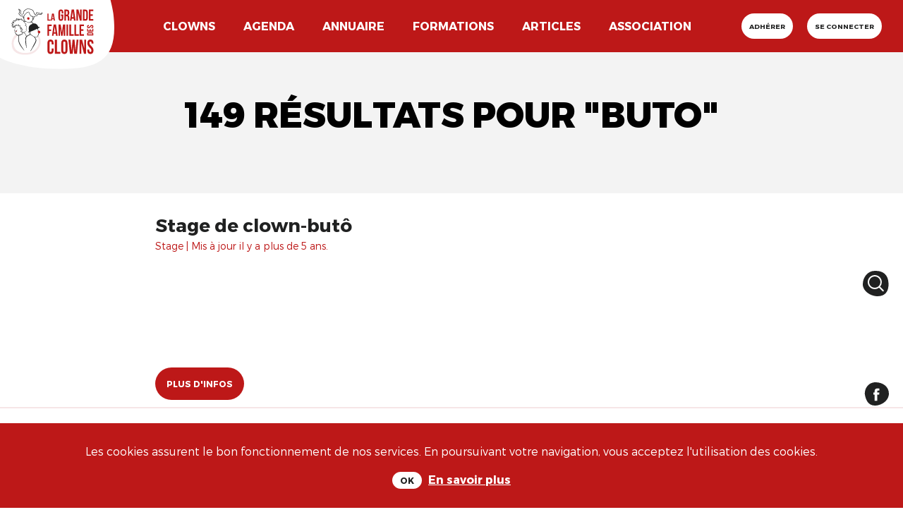

--- FILE ---
content_type: text/html; charset=utf-8
request_url: https://lagrandefamilledesclowns.art/search?q=buto
body_size: 16431
content:
<!DOCTYPE html>
<!--[if lt IE 7]>      <html lang="en" class="no-js lt-ie9 lt-ie8 lt-ie7"> <![endif]-->
<!--[if IE 7]>         <html lang="en" class="no-js lt-ie9 lt-ie8"> <![endif]-->
<!--[if IE 8]>         <html lang="en" class="no-js lt-ie9"> <![endif]-->
<!--[if gt IE 8]><!-->

<!-- paulirish.com/2008/conditional-stylesheets-vs-css-hacks-answer-neither/ -->
<!--[if lt IE 7 ]> <html lang="fr" class="no-js ie6"> <![endif]-->
<!--[if IE 7 ]>    <html lang="fr" class="no-js ie7"> <![endif]-->
<!--[if IE 8 ]>    <html lang="fr" class="no-js ie8"> <![endif]-->
<!--[if IE 9 ]>    <html lang="fr" class="no-js ie9"> <![endif]-->
<!--[if (gt IE 9)|!(IE)]><!--> <html lang="fr" class="no-js" prefix="og: http://ogp.me/ns#"> <!--<![endif]-->

  <head>
    <meta charset='utf-8' />
<!--[if IE]><meta http-equiv="X-UA-Compatible" content="IE=Edge,chrome=IE7" />
<script>window.NREUM||(NREUM={});NREUM.info={"beacon":"bam.nr-data.net","errorBeacon":"bam.nr-data.net","licenseKey":"b70fa6b0bd","applicationID":"287693883","transactionName":"c18LTEMKVV5WQRhFAVZZC11DHBZXX1JEQw1TQwBZQwZRHUBWVkUHWB8WUF4S","queueTime":0,"applicationTime":307,"agent":""}</script>
<script>(window.NREUM||(NREUM={})).init={ajax:{deny_list:["bam.nr-data.net"]},feature_flags:["soft_nav"]};(window.NREUM||(NREUM={})).loader_config={licenseKey:"b70fa6b0bd",applicationID:"287693883",browserID:"287697736"};;/*! For license information please see nr-loader-rum-1.308.0.min.js.LICENSE.txt */
(()=>{var e,t,r={163:(e,t,r)=>{"use strict";r.d(t,{j:()=>E});var n=r(384),i=r(1741);var a=r(2555);r(860).K7.genericEvents;const s="experimental.resources",o="register",c=e=>{if(!e||"string"!=typeof e)return!1;try{document.createDocumentFragment().querySelector(e)}catch{return!1}return!0};var d=r(2614),u=r(944),l=r(8122);const f="[data-nr-mask]",g=e=>(0,l.a)(e,(()=>{const e={feature_flags:[],experimental:{allow_registered_children:!1,resources:!1},mask_selector:"*",block_selector:"[data-nr-block]",mask_input_options:{color:!1,date:!1,"datetime-local":!1,email:!1,month:!1,number:!1,range:!1,search:!1,tel:!1,text:!1,time:!1,url:!1,week:!1,textarea:!1,select:!1,password:!0}};return{ajax:{deny_list:void 0,block_internal:!0,enabled:!0,autoStart:!0},api:{get allow_registered_children(){return e.feature_flags.includes(o)||e.experimental.allow_registered_children},set allow_registered_children(t){e.experimental.allow_registered_children=t},duplicate_registered_data:!1},browser_consent_mode:{enabled:!1},distributed_tracing:{enabled:void 0,exclude_newrelic_header:void 0,cors_use_newrelic_header:void 0,cors_use_tracecontext_headers:void 0,allowed_origins:void 0},get feature_flags(){return e.feature_flags},set feature_flags(t){e.feature_flags=t},generic_events:{enabled:!0,autoStart:!0},harvest:{interval:30},jserrors:{enabled:!0,autoStart:!0},logging:{enabled:!0,autoStart:!0},metrics:{enabled:!0,autoStart:!0},obfuscate:void 0,page_action:{enabled:!0},page_view_event:{enabled:!0,autoStart:!0},page_view_timing:{enabled:!0,autoStart:!0},performance:{capture_marks:!1,capture_measures:!1,capture_detail:!0,resources:{get enabled(){return e.feature_flags.includes(s)||e.experimental.resources},set enabled(t){e.experimental.resources=t},asset_types:[],first_party_domains:[],ignore_newrelic:!0}},privacy:{cookies_enabled:!0},proxy:{assets:void 0,beacon:void 0},session:{expiresMs:d.wk,inactiveMs:d.BB},session_replay:{autoStart:!0,enabled:!1,preload:!1,sampling_rate:10,error_sampling_rate:100,collect_fonts:!1,inline_images:!1,fix_stylesheets:!0,mask_all_inputs:!0,get mask_text_selector(){return e.mask_selector},set mask_text_selector(t){c(t)?e.mask_selector="".concat(t,",").concat(f):""===t||null===t?e.mask_selector=f:(0,u.R)(5,t)},get block_class(){return"nr-block"},get ignore_class(){return"nr-ignore"},get mask_text_class(){return"nr-mask"},get block_selector(){return e.block_selector},set block_selector(t){c(t)?e.block_selector+=",".concat(t):""!==t&&(0,u.R)(6,t)},get mask_input_options(){return e.mask_input_options},set mask_input_options(t){t&&"object"==typeof t?e.mask_input_options={...t,password:!0}:(0,u.R)(7,t)}},session_trace:{enabled:!0,autoStart:!0},soft_navigations:{enabled:!0,autoStart:!0},spa:{enabled:!0,autoStart:!0},ssl:void 0,user_actions:{enabled:!0,elementAttributes:["id","className","tagName","type"]}}})());var p=r(6154),m=r(9324);let h=0;const v={buildEnv:m.F3,distMethod:m.Xs,version:m.xv,originTime:p.WN},b={consented:!1},y={appMetadata:{},get consented(){return this.session?.state?.consent||b.consented},set consented(e){b.consented=e},customTransaction:void 0,denyList:void 0,disabled:!1,harvester:void 0,isolatedBacklog:!1,isRecording:!1,loaderType:void 0,maxBytes:3e4,obfuscator:void 0,onerror:void 0,ptid:void 0,releaseIds:{},session:void 0,timeKeeper:void 0,registeredEntities:[],jsAttributesMetadata:{bytes:0},get harvestCount(){return++h}},_=e=>{const t=(0,l.a)(e,y),r=Object.keys(v).reduce((e,t)=>(e[t]={value:v[t],writable:!1,configurable:!0,enumerable:!0},e),{});return Object.defineProperties(t,r)};var w=r(5701);const x=e=>{const t=e.startsWith("http");e+="/",r.p=t?e:"https://"+e};var R=r(7836),k=r(3241);const A={accountID:void 0,trustKey:void 0,agentID:void 0,licenseKey:void 0,applicationID:void 0,xpid:void 0},S=e=>(0,l.a)(e,A),T=new Set;function E(e,t={},r,s){let{init:o,info:c,loader_config:d,runtime:u={},exposed:l=!0}=t;if(!c){const e=(0,n.pV)();o=e.init,c=e.info,d=e.loader_config}e.init=g(o||{}),e.loader_config=S(d||{}),c.jsAttributes??={},p.bv&&(c.jsAttributes.isWorker=!0),e.info=(0,a.D)(c);const f=e.init,m=[c.beacon,c.errorBeacon];T.has(e.agentIdentifier)||(f.proxy.assets&&(x(f.proxy.assets),m.push(f.proxy.assets)),f.proxy.beacon&&m.push(f.proxy.beacon),e.beacons=[...m],function(e){const t=(0,n.pV)();Object.getOwnPropertyNames(i.W.prototype).forEach(r=>{const n=i.W.prototype[r];if("function"!=typeof n||"constructor"===n)return;let a=t[r];e[r]&&!1!==e.exposed&&"micro-agent"!==e.runtime?.loaderType&&(t[r]=(...t)=>{const n=e[r](...t);return a?a(...t):n})})}(e),(0,n.US)("activatedFeatures",w.B)),u.denyList=[...f.ajax.deny_list||[],...f.ajax.block_internal?m:[]],u.ptid=e.agentIdentifier,u.loaderType=r,e.runtime=_(u),T.has(e.agentIdentifier)||(e.ee=R.ee.get(e.agentIdentifier),e.exposed=l,(0,k.W)({agentIdentifier:e.agentIdentifier,drained:!!w.B?.[e.agentIdentifier],type:"lifecycle",name:"initialize",feature:void 0,data:e.config})),T.add(e.agentIdentifier)}},384:(e,t,r)=>{"use strict";r.d(t,{NT:()=>s,US:()=>u,Zm:()=>o,bQ:()=>d,dV:()=>c,pV:()=>l});var n=r(6154),i=r(1863),a=r(1910);const s={beacon:"bam.nr-data.net",errorBeacon:"bam.nr-data.net"};function o(){return n.gm.NREUM||(n.gm.NREUM={}),void 0===n.gm.newrelic&&(n.gm.newrelic=n.gm.NREUM),n.gm.NREUM}function c(){let e=o();return e.o||(e.o={ST:n.gm.setTimeout,SI:n.gm.setImmediate||n.gm.setInterval,CT:n.gm.clearTimeout,XHR:n.gm.XMLHttpRequest,REQ:n.gm.Request,EV:n.gm.Event,PR:n.gm.Promise,MO:n.gm.MutationObserver,FETCH:n.gm.fetch,WS:n.gm.WebSocket},(0,a.i)(...Object.values(e.o))),e}function d(e,t){let r=o();r.initializedAgents??={},t.initializedAt={ms:(0,i.t)(),date:new Date},r.initializedAgents[e]=t}function u(e,t){o()[e]=t}function l(){return function(){let e=o();const t=e.info||{};e.info={beacon:s.beacon,errorBeacon:s.errorBeacon,...t}}(),function(){let e=o();const t=e.init||{};e.init={...t}}(),c(),function(){let e=o();const t=e.loader_config||{};e.loader_config={...t}}(),o()}},782:(e,t,r)=>{"use strict";r.d(t,{T:()=>n});const n=r(860).K7.pageViewTiming},860:(e,t,r)=>{"use strict";r.d(t,{$J:()=>u,K7:()=>c,P3:()=>d,XX:()=>i,Yy:()=>o,df:()=>a,qY:()=>n,v4:()=>s});const n="events",i="jserrors",a="browser/blobs",s="rum",o="browser/logs",c={ajax:"ajax",genericEvents:"generic_events",jserrors:i,logging:"logging",metrics:"metrics",pageAction:"page_action",pageViewEvent:"page_view_event",pageViewTiming:"page_view_timing",sessionReplay:"session_replay",sessionTrace:"session_trace",softNav:"soft_navigations",spa:"spa"},d={[c.pageViewEvent]:1,[c.pageViewTiming]:2,[c.metrics]:3,[c.jserrors]:4,[c.spa]:5,[c.ajax]:6,[c.sessionTrace]:7,[c.softNav]:8,[c.sessionReplay]:9,[c.logging]:10,[c.genericEvents]:11},u={[c.pageViewEvent]:s,[c.pageViewTiming]:n,[c.ajax]:n,[c.spa]:n,[c.softNav]:n,[c.metrics]:i,[c.jserrors]:i,[c.sessionTrace]:a,[c.sessionReplay]:a,[c.logging]:o,[c.genericEvents]:"ins"}},944:(e,t,r)=>{"use strict";r.d(t,{R:()=>i});var n=r(3241);function i(e,t){"function"==typeof console.debug&&(console.debug("New Relic Warning: https://github.com/newrelic/newrelic-browser-agent/blob/main/docs/warning-codes.md#".concat(e),t),(0,n.W)({agentIdentifier:null,drained:null,type:"data",name:"warn",feature:"warn",data:{code:e,secondary:t}}))}},1687:(e,t,r)=>{"use strict";r.d(t,{Ak:()=>d,Ze:()=>f,x3:()=>u});var n=r(3241),i=r(7836),a=r(3606),s=r(860),o=r(2646);const c={};function d(e,t){const r={staged:!1,priority:s.P3[t]||0};l(e),c[e].get(t)||c[e].set(t,r)}function u(e,t){e&&c[e]&&(c[e].get(t)&&c[e].delete(t),p(e,t,!1),c[e].size&&g(e))}function l(e){if(!e)throw new Error("agentIdentifier required");c[e]||(c[e]=new Map)}function f(e="",t="feature",r=!1){if(l(e),!e||!c[e].get(t)||r)return p(e,t);c[e].get(t).staged=!0,g(e)}function g(e){const t=Array.from(c[e]);t.every(([e,t])=>t.staged)&&(t.sort((e,t)=>e[1].priority-t[1].priority),t.forEach(([t])=>{c[e].delete(t),p(e,t)}))}function p(e,t,r=!0){const s=e?i.ee.get(e):i.ee,c=a.i.handlers;if(!s.aborted&&s.backlog&&c){if((0,n.W)({agentIdentifier:e,type:"lifecycle",name:"drain",feature:t}),r){const e=s.backlog[t],r=c[t];if(r){for(let t=0;e&&t<e.length;++t)m(e[t],r);Object.entries(r).forEach(([e,t])=>{Object.values(t||{}).forEach(t=>{t[0]?.on&&t[0]?.context()instanceof o.y&&t[0].on(e,t[1])})})}}s.isolatedBacklog||delete c[t],s.backlog[t]=null,s.emit("drain-"+t,[])}}function m(e,t){var r=e[1];Object.values(t[r]||{}).forEach(t=>{var r=e[0];if(t[0]===r){var n=t[1],i=e[3],a=e[2];n.apply(i,a)}})}},1738:(e,t,r)=>{"use strict";r.d(t,{U:()=>g,Y:()=>f});var n=r(3241),i=r(9908),a=r(1863),s=r(944),o=r(5701),c=r(3969),d=r(8362),u=r(860),l=r(4261);function f(e,t,r,a){const f=a||r;!f||f[e]&&f[e]!==d.d.prototype[e]||(f[e]=function(){(0,i.p)(c.xV,["API/"+e+"/called"],void 0,u.K7.metrics,r.ee),(0,n.W)({agentIdentifier:r.agentIdentifier,drained:!!o.B?.[r.agentIdentifier],type:"data",name:"api",feature:l.Pl+e,data:{}});try{return t.apply(this,arguments)}catch(e){(0,s.R)(23,e)}})}function g(e,t,r,n,s){const o=e.info;null===r?delete o.jsAttributes[t]:o.jsAttributes[t]=r,(s||null===r)&&(0,i.p)(l.Pl+n,[(0,a.t)(),t,r],void 0,"session",e.ee)}},1741:(e,t,r)=>{"use strict";r.d(t,{W:()=>a});var n=r(944),i=r(4261);class a{#e(e,...t){if(this[e]!==a.prototype[e])return this[e](...t);(0,n.R)(35,e)}addPageAction(e,t){return this.#e(i.hG,e,t)}register(e){return this.#e(i.eY,e)}recordCustomEvent(e,t){return this.#e(i.fF,e,t)}setPageViewName(e,t){return this.#e(i.Fw,e,t)}setCustomAttribute(e,t,r){return this.#e(i.cD,e,t,r)}noticeError(e,t){return this.#e(i.o5,e,t)}setUserId(e,t=!1){return this.#e(i.Dl,e,t)}setApplicationVersion(e){return this.#e(i.nb,e)}setErrorHandler(e){return this.#e(i.bt,e)}addRelease(e,t){return this.#e(i.k6,e,t)}log(e,t){return this.#e(i.$9,e,t)}start(){return this.#e(i.d3)}finished(e){return this.#e(i.BL,e)}recordReplay(){return this.#e(i.CH)}pauseReplay(){return this.#e(i.Tb)}addToTrace(e){return this.#e(i.U2,e)}setCurrentRouteName(e){return this.#e(i.PA,e)}interaction(e){return this.#e(i.dT,e)}wrapLogger(e,t,r){return this.#e(i.Wb,e,t,r)}measure(e,t){return this.#e(i.V1,e,t)}consent(e){return this.#e(i.Pv,e)}}},1863:(e,t,r)=>{"use strict";function n(){return Math.floor(performance.now())}r.d(t,{t:()=>n})},1910:(e,t,r)=>{"use strict";r.d(t,{i:()=>a});var n=r(944);const i=new Map;function a(...e){return e.every(e=>{if(i.has(e))return i.get(e);const t="function"==typeof e?e.toString():"",r=t.includes("[native code]"),a=t.includes("nrWrapper");return r||a||(0,n.R)(64,e?.name||t),i.set(e,r),r})}},2555:(e,t,r)=>{"use strict";r.d(t,{D:()=>o,f:()=>s});var n=r(384),i=r(8122);const a={beacon:n.NT.beacon,errorBeacon:n.NT.errorBeacon,licenseKey:void 0,applicationID:void 0,sa:void 0,queueTime:void 0,applicationTime:void 0,ttGuid:void 0,user:void 0,account:void 0,product:void 0,extra:void 0,jsAttributes:{},userAttributes:void 0,atts:void 0,transactionName:void 0,tNamePlain:void 0};function s(e){try{return!!e.licenseKey&&!!e.errorBeacon&&!!e.applicationID}catch(e){return!1}}const o=e=>(0,i.a)(e,a)},2614:(e,t,r)=>{"use strict";r.d(t,{BB:()=>s,H3:()=>n,g:()=>d,iL:()=>c,tS:()=>o,uh:()=>i,wk:()=>a});const n="NRBA",i="SESSION",a=144e5,s=18e5,o={STARTED:"session-started",PAUSE:"session-pause",RESET:"session-reset",RESUME:"session-resume",UPDATE:"session-update"},c={SAME_TAB:"same-tab",CROSS_TAB:"cross-tab"},d={OFF:0,FULL:1,ERROR:2}},2646:(e,t,r)=>{"use strict";r.d(t,{y:()=>n});class n{constructor(e){this.contextId=e}}},2843:(e,t,r)=>{"use strict";r.d(t,{G:()=>a,u:()=>i});var n=r(3878);function i(e,t=!1,r,i){(0,n.DD)("visibilitychange",function(){if(t)return void("hidden"===document.visibilityState&&e());e(document.visibilityState)},r,i)}function a(e,t,r){(0,n.sp)("pagehide",e,t,r)}},3241:(e,t,r)=>{"use strict";r.d(t,{W:()=>a});var n=r(6154);const i="newrelic";function a(e={}){try{n.gm.dispatchEvent(new CustomEvent(i,{detail:e}))}catch(e){}}},3606:(e,t,r)=>{"use strict";r.d(t,{i:()=>a});var n=r(9908);a.on=s;var i=a.handlers={};function a(e,t,r,a){s(a||n.d,i,e,t,r)}function s(e,t,r,i,a){a||(a="feature"),e||(e=n.d);var s=t[a]=t[a]||{};(s[r]=s[r]||[]).push([e,i])}},3878:(e,t,r)=>{"use strict";function n(e,t){return{capture:e,passive:!1,signal:t}}function i(e,t,r=!1,i){window.addEventListener(e,t,n(r,i))}function a(e,t,r=!1,i){document.addEventListener(e,t,n(r,i))}r.d(t,{DD:()=>a,jT:()=>n,sp:()=>i})},3969:(e,t,r)=>{"use strict";r.d(t,{TZ:()=>n,XG:()=>o,rs:()=>i,xV:()=>s,z_:()=>a});const n=r(860).K7.metrics,i="sm",a="cm",s="storeSupportabilityMetrics",o="storeEventMetrics"},4234:(e,t,r)=>{"use strict";r.d(t,{W:()=>a});var n=r(7836),i=r(1687);class a{constructor(e,t){this.agentIdentifier=e,this.ee=n.ee.get(e),this.featureName=t,this.blocked=!1}deregisterDrain(){(0,i.x3)(this.agentIdentifier,this.featureName)}}},4261:(e,t,r)=>{"use strict";r.d(t,{$9:()=>d,BL:()=>o,CH:()=>g,Dl:()=>_,Fw:()=>y,PA:()=>h,Pl:()=>n,Pv:()=>k,Tb:()=>l,U2:()=>a,V1:()=>R,Wb:()=>x,bt:()=>b,cD:()=>v,d3:()=>w,dT:()=>c,eY:()=>p,fF:()=>f,hG:()=>i,k6:()=>s,nb:()=>m,o5:()=>u});const n="api-",i="addPageAction",a="addToTrace",s="addRelease",o="finished",c="interaction",d="log",u="noticeError",l="pauseReplay",f="recordCustomEvent",g="recordReplay",p="register",m="setApplicationVersion",h="setCurrentRouteName",v="setCustomAttribute",b="setErrorHandler",y="setPageViewName",_="setUserId",w="start",x="wrapLogger",R="measure",k="consent"},5289:(e,t,r)=>{"use strict";r.d(t,{GG:()=>s,Qr:()=>c,sB:()=>o});var n=r(3878),i=r(6389);function a(){return"undefined"==typeof document||"complete"===document.readyState}function s(e,t){if(a())return e();const r=(0,i.J)(e),s=setInterval(()=>{a()&&(clearInterval(s),r())},500);(0,n.sp)("load",r,t)}function o(e){if(a())return e();(0,n.DD)("DOMContentLoaded",e)}function c(e){if(a())return e();(0,n.sp)("popstate",e)}},5607:(e,t,r)=>{"use strict";r.d(t,{W:()=>n});const n=(0,r(9566).bz)()},5701:(e,t,r)=>{"use strict";r.d(t,{B:()=>a,t:()=>s});var n=r(3241);const i=new Set,a={};function s(e,t){const r=t.agentIdentifier;a[r]??={},e&&"object"==typeof e&&(i.has(r)||(t.ee.emit("rumresp",[e]),a[r]=e,i.add(r),(0,n.W)({agentIdentifier:r,loaded:!0,drained:!0,type:"lifecycle",name:"load",feature:void 0,data:e})))}},6154:(e,t,r)=>{"use strict";r.d(t,{OF:()=>c,RI:()=>i,WN:()=>u,bv:()=>a,eN:()=>l,gm:()=>s,mw:()=>o,sb:()=>d});var n=r(1863);const i="undefined"!=typeof window&&!!window.document,a="undefined"!=typeof WorkerGlobalScope&&("undefined"!=typeof self&&self instanceof WorkerGlobalScope&&self.navigator instanceof WorkerNavigator||"undefined"!=typeof globalThis&&globalThis instanceof WorkerGlobalScope&&globalThis.navigator instanceof WorkerNavigator),s=i?window:"undefined"!=typeof WorkerGlobalScope&&("undefined"!=typeof self&&self instanceof WorkerGlobalScope&&self||"undefined"!=typeof globalThis&&globalThis instanceof WorkerGlobalScope&&globalThis),o=Boolean("hidden"===s?.document?.visibilityState),c=/iPad|iPhone|iPod/.test(s.navigator?.userAgent),d=c&&"undefined"==typeof SharedWorker,u=((()=>{const e=s.navigator?.userAgent?.match(/Firefox[/\s](\d+\.\d+)/);Array.isArray(e)&&e.length>=2&&e[1]})(),Date.now()-(0,n.t)()),l=()=>"undefined"!=typeof PerformanceNavigationTiming&&s?.performance?.getEntriesByType("navigation")?.[0]?.responseStart},6389:(e,t,r)=>{"use strict";function n(e,t=500,r={}){const n=r?.leading||!1;let i;return(...r)=>{n&&void 0===i&&(e.apply(this,r),i=setTimeout(()=>{i=clearTimeout(i)},t)),n||(clearTimeout(i),i=setTimeout(()=>{e.apply(this,r)},t))}}function i(e){let t=!1;return(...r)=>{t||(t=!0,e.apply(this,r))}}r.d(t,{J:()=>i,s:()=>n})},6630:(e,t,r)=>{"use strict";r.d(t,{T:()=>n});const n=r(860).K7.pageViewEvent},7699:(e,t,r)=>{"use strict";r.d(t,{It:()=>a,KC:()=>o,No:()=>i,qh:()=>s});var n=r(860);const i=16e3,a=1e6,s="SESSION_ERROR",o={[n.K7.logging]:!0,[n.K7.genericEvents]:!1,[n.K7.jserrors]:!1,[n.K7.ajax]:!1}},7836:(e,t,r)=>{"use strict";r.d(t,{P:()=>o,ee:()=>c});var n=r(384),i=r(8990),a=r(2646),s=r(5607);const o="nr@context:".concat(s.W),c=function e(t,r){var n={},s={},u={},l=!1;try{l=16===r.length&&d.initializedAgents?.[r]?.runtime.isolatedBacklog}catch(e){}var f={on:p,addEventListener:p,removeEventListener:function(e,t){var r=n[e];if(!r)return;for(var i=0;i<r.length;i++)r[i]===t&&r.splice(i,1)},emit:function(e,r,n,i,a){!1!==a&&(a=!0);if(c.aborted&&!i)return;t&&a&&t.emit(e,r,n);var o=g(n);m(e).forEach(e=>{e.apply(o,r)});var d=v()[s[e]];d&&d.push([f,e,r,o]);return o},get:h,listeners:m,context:g,buffer:function(e,t){const r=v();if(t=t||"feature",f.aborted)return;Object.entries(e||{}).forEach(([e,n])=>{s[n]=t,t in r||(r[t]=[])})},abort:function(){f._aborted=!0,Object.keys(f.backlog).forEach(e=>{delete f.backlog[e]})},isBuffering:function(e){return!!v()[s[e]]},debugId:r,backlog:l?{}:t&&"object"==typeof t.backlog?t.backlog:{},isolatedBacklog:l};return Object.defineProperty(f,"aborted",{get:()=>{let e=f._aborted||!1;return e||(t&&(e=t.aborted),e)}}),f;function g(e){return e&&e instanceof a.y?e:e?(0,i.I)(e,o,()=>new a.y(o)):new a.y(o)}function p(e,t){n[e]=m(e).concat(t)}function m(e){return n[e]||[]}function h(t){return u[t]=u[t]||e(f,t)}function v(){return f.backlog}}(void 0,"globalEE"),d=(0,n.Zm)();d.ee||(d.ee=c)},8122:(e,t,r)=>{"use strict";r.d(t,{a:()=>i});var n=r(944);function i(e,t){try{if(!e||"object"!=typeof e)return(0,n.R)(3);if(!t||"object"!=typeof t)return(0,n.R)(4);const r=Object.create(Object.getPrototypeOf(t),Object.getOwnPropertyDescriptors(t)),a=0===Object.keys(r).length?e:r;for(let s in a)if(void 0!==e[s])try{if(null===e[s]){r[s]=null;continue}Array.isArray(e[s])&&Array.isArray(t[s])?r[s]=Array.from(new Set([...e[s],...t[s]])):"object"==typeof e[s]&&"object"==typeof t[s]?r[s]=i(e[s],t[s]):r[s]=e[s]}catch(e){r[s]||(0,n.R)(1,e)}return r}catch(e){(0,n.R)(2,e)}}},8362:(e,t,r)=>{"use strict";r.d(t,{d:()=>a});var n=r(9566),i=r(1741);class a extends i.W{agentIdentifier=(0,n.LA)(16)}},8374:(e,t,r)=>{r.nc=(()=>{try{return document?.currentScript?.nonce}catch(e){}return""})()},8990:(e,t,r)=>{"use strict";r.d(t,{I:()=>i});var n=Object.prototype.hasOwnProperty;function i(e,t,r){if(n.call(e,t))return e[t];var i=r();if(Object.defineProperty&&Object.keys)try{return Object.defineProperty(e,t,{value:i,writable:!0,enumerable:!1}),i}catch(e){}return e[t]=i,i}},9324:(e,t,r)=>{"use strict";r.d(t,{F3:()=>i,Xs:()=>a,xv:()=>n});const n="1.308.0",i="PROD",a="CDN"},9566:(e,t,r)=>{"use strict";r.d(t,{LA:()=>o,bz:()=>s});var n=r(6154);const i="xxxxxxxx-xxxx-4xxx-yxxx-xxxxxxxxxxxx";function a(e,t){return e?15&e[t]:16*Math.random()|0}function s(){const e=n.gm?.crypto||n.gm?.msCrypto;let t,r=0;return e&&e.getRandomValues&&(t=e.getRandomValues(new Uint8Array(30))),i.split("").map(e=>"x"===e?a(t,r++).toString(16):"y"===e?(3&a()|8).toString(16):e).join("")}function o(e){const t=n.gm?.crypto||n.gm?.msCrypto;let r,i=0;t&&t.getRandomValues&&(r=t.getRandomValues(new Uint8Array(e)));const s=[];for(var o=0;o<e;o++)s.push(a(r,i++).toString(16));return s.join("")}},9908:(e,t,r)=>{"use strict";r.d(t,{d:()=>n,p:()=>i});var n=r(7836).ee.get("handle");function i(e,t,r,i,a){a?(a.buffer([e],i),a.emit(e,t,r)):(n.buffer([e],i),n.emit(e,t,r))}}},n={};function i(e){var t=n[e];if(void 0!==t)return t.exports;var a=n[e]={exports:{}};return r[e](a,a.exports,i),a.exports}i.m=r,i.d=(e,t)=>{for(var r in t)i.o(t,r)&&!i.o(e,r)&&Object.defineProperty(e,r,{enumerable:!0,get:t[r]})},i.f={},i.e=e=>Promise.all(Object.keys(i.f).reduce((t,r)=>(i.f[r](e,t),t),[])),i.u=e=>"nr-rum-1.308.0.min.js",i.o=(e,t)=>Object.prototype.hasOwnProperty.call(e,t),e={},t="NRBA-1.308.0.PROD:",i.l=(r,n,a,s)=>{if(e[r])e[r].push(n);else{var o,c;if(void 0!==a)for(var d=document.getElementsByTagName("script"),u=0;u<d.length;u++){var l=d[u];if(l.getAttribute("src")==r||l.getAttribute("data-webpack")==t+a){o=l;break}}if(!o){c=!0;var f={296:"sha512-+MIMDsOcckGXa1EdWHqFNv7P+JUkd5kQwCBr3KE6uCvnsBNUrdSt4a/3/L4j4TxtnaMNjHpza2/erNQbpacJQA=="};(o=document.createElement("script")).charset="utf-8",i.nc&&o.setAttribute("nonce",i.nc),o.setAttribute("data-webpack",t+a),o.src=r,0!==o.src.indexOf(window.location.origin+"/")&&(o.crossOrigin="anonymous"),f[s]&&(o.integrity=f[s])}e[r]=[n];var g=(t,n)=>{o.onerror=o.onload=null,clearTimeout(p);var i=e[r];if(delete e[r],o.parentNode&&o.parentNode.removeChild(o),i&&i.forEach(e=>e(n)),t)return t(n)},p=setTimeout(g.bind(null,void 0,{type:"timeout",target:o}),12e4);o.onerror=g.bind(null,o.onerror),o.onload=g.bind(null,o.onload),c&&document.head.appendChild(o)}},i.r=e=>{"undefined"!=typeof Symbol&&Symbol.toStringTag&&Object.defineProperty(e,Symbol.toStringTag,{value:"Module"}),Object.defineProperty(e,"__esModule",{value:!0})},i.p="https://js-agent.newrelic.com/",(()=>{var e={374:0,840:0};i.f.j=(t,r)=>{var n=i.o(e,t)?e[t]:void 0;if(0!==n)if(n)r.push(n[2]);else{var a=new Promise((r,i)=>n=e[t]=[r,i]);r.push(n[2]=a);var s=i.p+i.u(t),o=new Error;i.l(s,r=>{if(i.o(e,t)&&(0!==(n=e[t])&&(e[t]=void 0),n)){var a=r&&("load"===r.type?"missing":r.type),s=r&&r.target&&r.target.src;o.message="Loading chunk "+t+" failed: ("+a+": "+s+")",o.name="ChunkLoadError",o.type=a,o.request=s,n[1](o)}},"chunk-"+t,t)}};var t=(t,r)=>{var n,a,[s,o,c]=r,d=0;if(s.some(t=>0!==e[t])){for(n in o)i.o(o,n)&&(i.m[n]=o[n]);if(c)c(i)}for(t&&t(r);d<s.length;d++)a=s[d],i.o(e,a)&&e[a]&&e[a][0](),e[a]=0},r=self["webpackChunk:NRBA-1.308.0.PROD"]=self["webpackChunk:NRBA-1.308.0.PROD"]||[];r.forEach(t.bind(null,0)),r.push=t.bind(null,r.push.bind(r))})(),(()=>{"use strict";i(8374);var e=i(8362),t=i(860);const r=Object.values(t.K7);var n=i(163);var a=i(9908),s=i(1863),o=i(4261),c=i(1738);var d=i(1687),u=i(4234),l=i(5289),f=i(6154),g=i(944),p=i(384);const m=e=>f.RI&&!0===e?.privacy.cookies_enabled;function h(e){return!!(0,p.dV)().o.MO&&m(e)&&!0===e?.session_trace.enabled}var v=i(6389),b=i(7699);class y extends u.W{constructor(e,t){super(e.agentIdentifier,t),this.agentRef=e,this.abortHandler=void 0,this.featAggregate=void 0,this.loadedSuccessfully=void 0,this.onAggregateImported=new Promise(e=>{this.loadedSuccessfully=e}),this.deferred=Promise.resolve(),!1===e.init[this.featureName].autoStart?this.deferred=new Promise((t,r)=>{this.ee.on("manual-start-all",(0,v.J)(()=>{(0,d.Ak)(e.agentIdentifier,this.featureName),t()}))}):(0,d.Ak)(e.agentIdentifier,t)}importAggregator(e,t,r={}){if(this.featAggregate)return;const n=async()=>{let n;await this.deferred;try{if(m(e.init)){const{setupAgentSession:t}=await i.e(296).then(i.bind(i,3305));n=t(e)}}catch(e){(0,g.R)(20,e),this.ee.emit("internal-error",[e]),(0,a.p)(b.qh,[e],void 0,this.featureName,this.ee)}try{if(!this.#t(this.featureName,n,e.init))return(0,d.Ze)(this.agentIdentifier,this.featureName),void this.loadedSuccessfully(!1);const{Aggregate:i}=await t();this.featAggregate=new i(e,r),e.runtime.harvester.initializedAggregates.push(this.featAggregate),this.loadedSuccessfully(!0)}catch(e){(0,g.R)(34,e),this.abortHandler?.(),(0,d.Ze)(this.agentIdentifier,this.featureName,!0),this.loadedSuccessfully(!1),this.ee&&this.ee.abort()}};f.RI?(0,l.GG)(()=>n(),!0):n()}#t(e,r,n){if(this.blocked)return!1;switch(e){case t.K7.sessionReplay:return h(n)&&!!r;case t.K7.sessionTrace:return!!r;default:return!0}}}var _=i(6630),w=i(2614),x=i(3241);class R extends y{static featureName=_.T;constructor(e){var t;super(e,_.T),this.setupInspectionEvents(e.agentIdentifier),t=e,(0,c.Y)(o.Fw,function(e,r){"string"==typeof e&&("/"!==e.charAt(0)&&(e="/"+e),t.runtime.customTransaction=(r||"http://custom.transaction")+e,(0,a.p)(o.Pl+o.Fw,[(0,s.t)()],void 0,void 0,t.ee))},t),this.importAggregator(e,()=>i.e(296).then(i.bind(i,3943)))}setupInspectionEvents(e){const t=(t,r)=>{t&&(0,x.W)({agentIdentifier:e,timeStamp:t.timeStamp,loaded:"complete"===t.target.readyState,type:"window",name:r,data:t.target.location+""})};(0,l.sB)(e=>{t(e,"DOMContentLoaded")}),(0,l.GG)(e=>{t(e,"load")}),(0,l.Qr)(e=>{t(e,"navigate")}),this.ee.on(w.tS.UPDATE,(t,r)=>{(0,x.W)({agentIdentifier:e,type:"lifecycle",name:"session",data:r})})}}class k extends e.d{constructor(e){var t;(super(),f.gm)?(this.features={},(0,p.bQ)(this.agentIdentifier,this),this.desiredFeatures=new Set(e.features||[]),this.desiredFeatures.add(R),(0,n.j)(this,e,e.loaderType||"agent"),t=this,(0,c.Y)(o.cD,function(e,r,n=!1){if("string"==typeof e){if(["string","number","boolean"].includes(typeof r)||null===r)return(0,c.U)(t,e,r,o.cD,n);(0,g.R)(40,typeof r)}else(0,g.R)(39,typeof e)},t),function(e){(0,c.Y)(o.Dl,function(t,r=!1){if("string"!=typeof t&&null!==t)return void(0,g.R)(41,typeof t);const n=e.info.jsAttributes["enduser.id"];r&&null!=n&&n!==t?(0,a.p)(o.Pl+"setUserIdAndResetSession",[t],void 0,"session",e.ee):(0,c.U)(e,"enduser.id",t,o.Dl,!0)},e)}(this),function(e){(0,c.Y)(o.nb,function(t){if("string"==typeof t||null===t)return(0,c.U)(e,"application.version",t,o.nb,!1);(0,g.R)(42,typeof t)},e)}(this),function(e){(0,c.Y)(o.d3,function(){e.ee.emit("manual-start-all")},e)}(this),function(e){(0,c.Y)(o.Pv,function(t=!0){if("boolean"==typeof t){if((0,a.p)(o.Pl+o.Pv,[t],void 0,"session",e.ee),e.runtime.consented=t,t){const t=e.features.page_view_event;t.onAggregateImported.then(e=>{const r=t.featAggregate;e&&!r.sentRum&&r.sendRum()})}}else(0,g.R)(65,typeof t)},e)}(this),this.run()):(0,g.R)(21)}get config(){return{info:this.info,init:this.init,loader_config:this.loader_config,runtime:this.runtime}}get api(){return this}run(){try{const e=function(e){const t={};return r.forEach(r=>{t[r]=!!e[r]?.enabled}),t}(this.init),n=[...this.desiredFeatures];n.sort((e,r)=>t.P3[e.featureName]-t.P3[r.featureName]),n.forEach(r=>{if(!e[r.featureName]&&r.featureName!==t.K7.pageViewEvent)return;if(r.featureName===t.K7.spa)return void(0,g.R)(67);const n=function(e){switch(e){case t.K7.ajax:return[t.K7.jserrors];case t.K7.sessionTrace:return[t.K7.ajax,t.K7.pageViewEvent];case t.K7.sessionReplay:return[t.K7.sessionTrace];case t.K7.pageViewTiming:return[t.K7.pageViewEvent];default:return[]}}(r.featureName).filter(e=>!(e in this.features));n.length>0&&(0,g.R)(36,{targetFeature:r.featureName,missingDependencies:n}),this.features[r.featureName]=new r(this)})}catch(e){(0,g.R)(22,e);for(const e in this.features)this.features[e].abortHandler?.();const t=(0,p.Zm)();delete t.initializedAgents[this.agentIdentifier]?.features,delete this.sharedAggregator;return t.ee.get(this.agentIdentifier).abort(),!1}}}var A=i(2843),S=i(782);class T extends y{static featureName=S.T;constructor(e){super(e,S.T),f.RI&&((0,A.u)(()=>(0,a.p)("docHidden",[(0,s.t)()],void 0,S.T,this.ee),!0),(0,A.G)(()=>(0,a.p)("winPagehide",[(0,s.t)()],void 0,S.T,this.ee)),this.importAggregator(e,()=>i.e(296).then(i.bind(i,2117))))}}var E=i(3969);class I extends y{static featureName=E.TZ;constructor(e){super(e,E.TZ),f.RI&&document.addEventListener("securitypolicyviolation",e=>{(0,a.p)(E.xV,["Generic/CSPViolation/Detected"],void 0,this.featureName,this.ee)}),this.importAggregator(e,()=>i.e(296).then(i.bind(i,9623)))}}new k({features:[R,T,I],loaderType:"lite"})})()})();</script><![endif]-->

<meta name="viewport" content="width=device-width, initial-scale=1" />

<link rel="shortcut icon" type="image/x-icon" href="/assets/favicon-5ddc3f4553f0beec9591371cc08bafdb8e4e22ed119e5157432e27b780765e0e.ico" />


<title>Search Results - La Grande Famille des Clowns</title>




    <meta name="description" content="La Grande Famille des Clowns ©" />

  <!-- Schema.org markup for Google+ -->
  <meta itemprop="name" content="Search Results - La Grande Famille des Clowns">
  <meta itemprop="description" content="La Grande Famille des Clowns ©">
  <meta itemprop="image" content="https://lagrandefamilledesclowns.art/assets/img_backup-26c105a8a2f29ebe1e4ced85a64c02fc31391631219d88d7bc078fde96ab20c4.jpg">

  <!-- Open Graph data -->
  <meta property="og:site_name" content="lagrandefamilledesclowns.art" />
  <meta property="og:locale" content="fr_FR" />
	<meta property="og:title" content="Search Results" />
	<meta property="og:description" content="La Grande Famille des Clowns ©" />
	<meta property="og:url" content="https://lagrandefamilledesclowns.art/search?q=buto" />
	<meta property="og:type" content="article" />
  <meta property="og:image" content="https://lagrandefamilledesclowns.art/assets/img_backup-26c105a8a2f29ebe1e4ced85a64c02fc31391631219d88d7bc078fde96ab20c4.jpg" />
  <meta property="og:image:width" content="644" />
	<meta property="og:image:height" content="322" />
  <meta property="og:image:type" content="image/jpeg" />
  <meta property="article:published_time" content="2018-05-16 00:56:35 UTC" />
  <meta property="article:modified_time" content="2022-05-30 19:57:33 UTC" />
  <!-- <meta property="article:section" content="The section of your website to which the article belongs, such as 'Lifestyle' or 'Sports'" /> -->
  <!-- <meta property="article:tag" content="An array of keywords relevant to the article" /> -->
  <!-- <meta property="fb:admins" content="Facebook numberic ID" /> -->

<meta name="csrf-param" content="authenticity_token" />
<meta name="csrf-token" content="BLdK+YNfadLStPRdrMm70tJSkKzCi6fyJTgG4onnWKgEhjh5wqHlwURuwsMRVaumRmBmn4Z5N79L8o3Ol9A9PQ==" />


<link rel="stylesheet" media="all" href="/assets/application-16b9574eea6d18604c0428878e4ac22362120d4bfe0ca80d5da62b0256b3c15f.css" />

  <!-- asynchronous google analytics snippet -->
<script type="text/javascript">
  (function(i,s,o,g,r,a,m){i['GoogleAnalyticsObject']=r;i[r]=i[r]||function(){
    (i[r].q=i[r].q||[]).push(arguments)},i[r].l=1*new Date();a=s.createElement(o),
    m=s.getElementsByTagName(o)[0];a.async=1;a.src=g;m.parentNode.insertBefore(a,m)
  })(window,document,'script','//www.google-analytics.com/analytics.js','ga');

  ga('create', 'UA-114316733-1', 'auto');
  ga('send', 'pageview');
</script>
<!-- End Google Analytics -->


<script src="/assets/modernizr-min-191d46ab85634375644e4b8e087e23204d63d54ebf472c19f8637b45754357be.js"></script>


<script src="/assets/application-e8e612005806c4f3d93577f7800f3b06d6048dd482e840fe21280aea7d71b0ed.js"></script>
<script src="/assets/frontend-650d7966942620819edac0a355737aa8a679a411700f90ea43f330e0a4c7546b.js"></script>



  </head>


  <body id="search-results-page" class="">
    <!-- %= site_bar -->
    
<div class="floating-menu d-none d-sm-none d-md-none d-lg-block d-xl-block">
  <ul>
    <li>
      <button class="search-popup-btn search-icon popup-btn">
        <img src="https://lagrandefamilledesclowns.art/assets/svg/icons/general/icon-search-bf00c2c8c13da8cf1413b36e275d4251b8fa402a6a4aabb37f9695463a54bf2b.svg" title="Rechercher" alt="search-icon">
      </button>
    </li>
      <li>
        <a class="social-share" href="https://www.facebook.com/sharer/sharer.php?u=https%3A%2F%2Flagrandefamilledesclowns.art%2Fsearch%3Fq%3Dbuto&t=Search Results" target="_blank" title="Partager sur Facebook">
          <img src="https://lagrandefamilledesclowns.art/assets/svg/icons/general/icon-facebook-5c8f217e2541d5e42bb9c87852ed46b276c9601de921da69e420cce4906d0d8b.svg" alt="facebook-icon">
        </a>
      </li>
      <li>
        <a class="social-share" href="https://www.linkedin.com/shareArticle?mini=true&url=https%3A%2F%2Flagrandefamilledesclowns.art%2Fsearch%3Fq%3Dbuto" target="_blank" title="Partager sur Linkedin">
          <img src="https://lagrandefamilledesclowns.art/assets/svg/icons/general/icon-lkd-black-95a51f7fc9c1c9af5472ca1b0eab08f1b9867d5f969730ceaad15893562c581d.svg" alt="Partager sur Linkedin"/>
        </a>
      </li>
  </ul>
</div>

    
<div class="header navbar-fixed-top">
  <a class="navbar-brand" href="/" title="Vers la page d&#39;accueil">
    <img class="d-none d-lg-block" src="https://lagrandefamilledesclowns.art/assets/svg/icons/general/img-logo-desktop-4eb77e07557dd86340b621976dfc887b9584317ef7b623eb98acc944ff83ec72.svg" title="Vers la page d&#39;accueil" alt="Gfdc logo desktop"/>
    <img class="d-block d-lg-none" src="https://lagrandefamilledesclowns.art/assets/svg/icons/general/img-logo-tab-ace7409c8cdf9d597d06a5265e73b2890c34117257d6e86fd594ea82f1a909ca.svg" title="Vers la page d&#39;accueil" alt="Gfdc logo tablet"/>

  </a>
  <nav class="navbar navbar-expand-lg">
    <button class="search-popup-btn btn search-btn popup-btn d-block d-lg-none">
      <img class="search-header" src="https://lagrandefamilledesclowns.art/assets/svg/icons/header/icon-search-9f8f0441043a97ebb0ebaddd261f6f7e04eaf429f9717aa10f4a4c4431891438.svg" title="Rechercher" alt="icon-search"/>
      Recherche
    </button>
    <button class="navbar-toggler collapsed" type="button" data-toggle="collapse" data-target="#navbarNav" aria-controls="navbarNav" aria-expanded="false" aria-label="Toggle navigation">
      <div class="quit">
        <img src="https://lagrandefamilledesclowns.art/assets/svg/icons/header/icon-quit-7c700c0cd5a3636c813fb4bfe3591eac89fc42cfb423e00511474f03e87ab709.svg" title="Fermer le menu" alt="icon-quit"/>
        Quitter
      </div>
      <div class="open">
        <img src="https://lagrandefamilledesclowns.art/assets/svg/icons/header/icon-menu-7d8a59f84bd333cf31a2671ae7e7a6296017a3632600d441bae30aad53bb4693.svg" title="Ouvrir le menu" alt="icon-menu"/>
        Menu
      </div>
    </button>
    <div class="navbar-collapse collapse" id="navbarNav">
      <ul class="navbar-nav text-uppercase text-center mx-auto">
        <li class="nav-item d-block d-lg-none">
          <a class="nav-link" href="/" title="Vers la page d&#39;accueil">Accueil</a>
        </li>
        <li class="nav-item">
          <a class="nav-link" href="/clowns.html" title="Vers la page clowns">Clowns</a>
        </li>
        <li class="nav-item">
          <a class="nav-link" href="/agenda.html" title="Vers la page agenda">Agenda</a>
        </li>
        <li class="nav-item">
          <a class="nav-link" href="/annuaire.html" title="Vers la page annuaire">Annuaire</a>
        </li>
        <li class="nav-item">
          <a class="nav-link" href="/formations.html" title="Vers la page formations">Formations</a>
        </li>
        <li class="nav-item">
          <a class="nav-link" href="/blog" title="Vers la page articles">Articles</a>
        </li>
        <li class="nav-item">
          <a class="nav-link" href="/association.html" title="Vers la page association">Association</a>
        </li>
      </ul>
          <a class="btn join-btn d-none d-lg-block" href="/inscription.html">Adhérer</a>
          <button class="connection-popup-btn btn popup-btn connect-btn d-none d-lg-block">Se connecter</button>
          <a class="btn mobile-join-btn d-block d-lg-none mx-auto" href="/inscription.html">Adhérer</a>
          <button class="connection-popup-btn btn popup-btn mobile-connect-btn d-block d-lg-none mx-auto">Connexion</button>
    </div>
  </nav>

    
<div class="popup connection-popup">
  <div class="cancel-btn">
    <button>
      <img src="https://lagrandefamilledesclowns.art/assets/svg/icons/general/icon-quit-red-50e2d14fd54a85f6ed782543419acaca21c41398f2223711a53baaa0669b7a3e.svg" title="Fermer le menu" alt="icon-quit-red"/>
      Quitter
    </button>
  </div>

  <div class="search">
    <form class="new_authentication_devise_user" id="new_authentication_devise_user" action="/refinery/users/login" accept-charset="UTF-8" method="post"><input name="utf8" type="hidden" value="&#x2713;" /><input type="hidden" name="authenticity_token" value="nj63D2xoLvtDZBWX8pxSvk2MlQSEbUsgsYWB+gM8OV6eD8WPLZai6NW+IwlPAELK2b5jN8Cf223fTwrWHQtcyw==" />
      <input placeholder="Votre adresse email" required="required" autofocus="autofocus" autocomplete="email" type="text" name="authentication_devise_user[login]" id="authentication_devise_user_login" />
      <input placeholder="Votre mot de passe" autocomplete="off" type="password" name="authentication_devise_user[password]" id="authentication_devise_user_password" />
      <div class='clearfix'>
        <div class='field remember_me'>
          <input name="authentication_devise_user[remember_me]" type="hidden" value="0" /><input type="checkbox" value="1" name="authentication_devise_user[remember_me]" id="authentication_devise_user_remember_me" />
          <label for="authentication_devise_user_remember_me">Se souvenir de moi</label>
        </div>
      </div>
      <div class="text-center">
        <input type="submit" name="commit" value="Se connecter" class="btn" />
      </div>
      <div class='field forgot_password'>
        <a href="/refinery/users/password/new">J&#39;ai oublié mon mot de passe</a>
      </div>
</form>  </div>
  <div class="text-center">
    <a href="/inscription" title="">
      <p class="mx-auto">
        Pas encore de compte ? Cliquez ici.
      </p>
    </a>
  </div>
</div>
    <div class="popup search-popup">
  <div class="cancel-btn">
    <button>
      <img src="https://lagrandefamilledesclowns.art/assets/svg/icons/general/icon-quit-red-50e2d14fd54a85f6ed782543419acaca21c41398f2223711a53baaa0669b7a3e.svg" title="Fermer le menu" alt="icon-quit-red"/>
      Quitter
    </button>
  </div>

  <div class="search row">
    <form action="/search" accept-charset="UTF-8" method="get"><input name="utf8" type="hidden" value="&#x2713;" />
      <input type="search" name="q" placeholder="Tapez des mots-clés ici">
      <img class="d-none d-md-block" src="https://lagrandefamilledesclowns.art/assets/svg/icons/general/icon-search-red-fec57e35c85047649c21b00c21ae47da840b613e5fae8823d22e9a33ec47b21f.svg" title="Rechercher" alt="icon-search-red"/>
</form>  </div>
  <h2>Nous vous suggérons : </h2>
  <div class="tags-list">
        <a href="/search?q=clown" title="clown">#clown</a>
        <a href="/search?q=clown+adultes" title="clown adultes">#clown adultes</a>
        <a href="/search?q=clown+de+th%C3%A9atre" title="clown de théatre">#clown de théatre</a>
        <a href="/search?q=clown+de+th%C3%A9%C3%A2tre" title="clown de théâtre">#clown de théâtre</a>
        <a href="/search?q=clown+paris" title="clown paris">#clown paris</a>
        <a href="/search?q=duo" title="duo">#duo</a>
        <a href="/search?q=d%C3%A9veloppement+personnel+par+le+clown" title="développement personnel par le clown">#développement personnel par le clown</a>
        <a href="/search?q=formation" title="formation">#formation</a>
        <a href="/search?q=improvisation" title="improvisation">#improvisation</a>
        <a href="/search?q=improvisation+clownesque" title="improvisation clownesque">#improvisation clownesque</a>
        <a href="/search?q=joie" title="joie">#joie</a>
        <a href="/search?q=solo" title="solo">#solo</a>
        <a href="/search?q=stage" title="stage">#stage</a>
        <a href="/search?q=stage+de+clown" title="stage de clown">#stage de clown</a>
        <a href="/search?q=%C3%A9coute" title="écoute">#écoute</a>
  </div>
</div>
</div>

    

<section id="body_content" class="no_title_body_slug_body no_side_body"><h1 id="body_content_title">  149 résultats pour "buto"
</h1>
<section id="body"><div class="inner">
    <div id="search-results" class="agenda-detail-list search-result-list">
      <article class="row result no-gutters">
  <div class="information col-xs-12">
    <div class="head">
      <h1 class="clamp-formation-title">Stage de clown-butô
    </h1>
</div>
    <p class="place">
        Stage | Mis à jour il y a plus de 5 ans.
    </p>
    
    <div class="social-networks">
        <a href="/blog/posts/stage-de-clown-buto" class="btn red">Plus d'infos</a>
    </div>
  </div>
</article>
<article class="row result no-gutters">
  <div class="information col-xs-12">
    <div class="head">
      <h1 class="clamp-formation-title">Stage avec Yumi Fujitani (11-15 septembre)
    </h1>
</div>
    <p class="place">
        Stage | Mis à jour il y a plus de 2 ans.
    </p>
    
    <div class="social-networks">
        <a href="/blog/posts/stage-avec-yumi-fujitani-11-15-septembre" class="btn red">Plus d'infos</a>
    </div>
  </div>
</article>
<article class="row result no-gutters">
  <div class="information col-xs-12">
    <div class="head">
      <h1 class="clamp-formation-title">« Atelier Emergence-Ecriture » 2021-2022
    </h1>
</div>
    <p class="place">
        Stage | Mis à jour il y a plus de 4 ans.
    </p>
    
    <div class="social-networks">
        <a href="/blog/posts/atelier-emergence-ecriture-2021-2022" class="btn red">Plus d'infos</a>
    </div>
  </div>
</article>
<article class="row result no-gutters">
  <div class="information col-xs-12">
    <div class="head">
      <h1 class="clamp-formation-title">Le jeu du jeu
    </h1>
</div>
    <p class="place">
        Stage | Mis à jour il y a plus d'un an.
    </p>
    
    <div class="social-networks">
        <a href="/blog/posts/le-jeu-du-jeu" class="btn red">Plus d'infos</a>
    </div>
  </div>
</article>
<article class="row result no-gutters">
  <div class="information col-xs-12">
    <div class="head">
      <h1 class="clamp-formation-title">Stage avec Sophie Amieva (24 – 28 juillet)
    </h1>
</div>
    <p class="place">
        Stage | Mis à jour il y a plus de 2 ans.
    </p>
    
    <div class="social-networks">
        <a href="/blog/posts/stage-avec-sophie-amieva-24-28-juillet" class="btn red">Plus d'infos</a>
    </div>
  </div>
</article>
<article class="row result no-gutters">
  <div class="information col-xs-12">
    <div class="head">
      <h1 class="clamp-formation-title">La Machine à Coude
    </h1>
</div>
    <p class="place">
        Lieu
    </p>
    
    <div class="social-networks">
        <a href="/directory/716" class="btn red">Plus d'infos</a>
    </div>
  </div>
</article>
<article class="row result no-gutters">
  <div class="information col-xs-12">
    <div class="head">
      <h1 class="clamp-formation-title">Clown érotique
    </h1>
</div>
    <p class="place">
        Stage | Mis à jour il y a plus de 3 ans.
    </p>
    
    <div class="social-networks">
        <a href="/blog/posts/clown-erotique-af3fdc51-be69-4341-b0b7-a5cf67793e7f" class="btn red">Plus d'infos</a>
    </div>
  </div>
</article>
<article class="row result no-gutters">
  <div class="information col-xs-12">
    <div class="head">
      <h1 class="clamp-formation-title">Stage clown "Les poètes de l'impossible" La voie du clown
    </h1>
</div>
    <p class="place">
        Stage | Mis à jour il y a plus de 3 ans.
    </p>
    
    <div class="social-networks">
        <a href="/blog/posts/stage-clown-les-poetes-de-l-impossible-la-voie-du-clown" class="btn red">Plus d'infos</a>
    </div>
  </div>
</article>
<article class="row result no-gutters">
  <div class="information col-xs-12">
    <div class="head">
      <h1 class="clamp-formation-title">Stage exceptionnel « Clown et écriture » proposé par la Royal’Clown Company co-animé par Hervé Langlois et Bruno Krief 
    </h1>
</div>
    <p class="place">
        Stage | Mis à jour il y a environ 5 ans.
    </p>
    
    <div class="social-networks">
        <a href="/blog/posts/stage-exceptionnel-clown-et-ecriture-propose-par-la-royal-clown-company-co-anime-par-herve-langlois-et-bruno-krief" class="btn red">Plus d'infos</a>
    </div>
  </div>
</article>
<article class="row result no-gutters">
  <div class="information col-xs-12">
    <div class="head">
      <h1 class="clamp-formation-title">Stage Clown et Modelage "Lâche ta Bête !"
    </h1>
</div>
    <p class="place">
        Stage | Mis à jour il y a plus de 2 ans.
    </p>
    
    <div class="social-networks">
        <a href="/blog/posts/stage-clown-et-modelage-lache-ta-bete" class="btn red">Plus d'infos</a>
    </div>
  </div>
</article>

    </div>

    <div id="infinite-scrolling">
  <div class="pagination">
<span class="previous_page disabled">«</span> <em class="current">1</em> <a rel="next" href="https://lagrandefamilledesclowns.art/search?page=2&amp;q=buto">2</a> <a href="https://lagrandefamilledesclowns.art/search?page=3&amp;q=buto">3</a> <a href="https://lagrandefamilledesclowns.art/search?page=4&amp;q=buto">4</a> <a href="https://lagrandefamilledesclowns.art/search?page=5&amp;q=buto">5</a> <a href="https://lagrandefamilledesclowns.art/search?page=6&amp;q=buto">6</a> <a href="https://lagrandefamilledesclowns.art/search?page=7&amp;q=buto">7</a> <a href="https://lagrandefamilledesclowns.art/search?page=8&amp;q=buto">8</a> <a href="https://lagrandefamilledesclowns.art/search?page=9&amp;q=buto">9</a> <span class="gap">…</span> <a href="https://lagrandefamilledesclowns.art/search?page=14&amp;q=buto">14</a> <a href="https://lagrandefamilledesclowns.art/search?page=15&amp;q=buto">15</a> <a class="next_page" rel="next" href="https://lagrandefamilledesclowns.art/search?page=2&amp;q=buto">»</a>
</div>
</div>

<div class="device-xs d-block d-sm-none"></div>
<div class="device-sm d-sm-block d-md-none"></div>
<div class="device-md d-md-block d-lg-none"></div>
<div class="device-lg d-lg-block"></div>


</div></section></section>



    
<canvas id="wave"  width="1200" height="260" ></canvas>
<footer class="footer">
  <div class="grid row">

    <div class="social-networks col-lg-4 col-xl-4">
      <div class="row">
        <div class="col-md-6 col-lg-12 col-xl-12 social-one">
          <p>La Grande Famille des Clowns ©</p>
          <p>… est sur les réseaux !</p>
          <div class="networks-list">
              <a href="https://www.facebook.com/lagrandefamilledesclowns" target="_blank" title="vers la page facebook">
                <img src="https://lagrandefamilledesclowns.art/assets/svg/icons/footer/icon-facebook-white-7bb4a74b3ec882ff89e07011075580d66b22c8b31b95680637a82e6a63028f10.svg" alt="facebook"/>
              </a>
              <a href="https://www.instagram.com/lagrandefamilledesclowns/" target="_blank" title="vers le compte instagram">
                <img src="https://lagrandefamilledesclowns.art/assets/svg/icons/footer/icon-insta-white-41d00416b69d22111bddffe97defa76259be73e37c3cdcee02c8d439821eac62.svg" alt="instagram"/>
              </a>
              <a href="https://www.linkedin.com/company/lagrandefamilledesclowns/?viewAsMember=true" target="_blank" title="vers le compte Linkedin">
                <img src="https://lagrandefamilledesclowns.art/assets/svg/icons/footer/icon-lkd-white-01094c3d6abb0ca1ad9b925681daf36f6cc917ef9d59fa9604b88b246968b095.svg" alt="linkedin"/>
              </a>
          </div>
        </div>
        <div class="col-md-6 col-lg-12 col-xl-12 social-two">
          <p>… et administre le groupe Facebook :</p>
          <ul>
              <li>
                <a href="https://www.facebook.com/groups/familleclowns/" target="_blank" title="La Grande Famille des Clowns ©">La Grande Famille des Clowns ©</a>
              </li>
          </ul>
        </div>
      </div>
    </div>

    <div class="contact col-md-6 col-lg-4 col-xl-4">
      <p>Contactez-nous</p>
      <form id="contact_form" action="/send_contact_email" accept-charset="UTF-8" data-remote="true" method="post"><input name="utf8" type="hidden" value="&#x2713;" />
        <input type="text" name="name" id="name" placeholder="Votre nom" required="required" />
        <input type="email" name="email" id="email" placeholder="Votre adresse email" required="required" />
        <textarea name="message" id="message" placeholder="Comment pouvons-nous vous aider ?" required="required">
</textarea>
        <input type="submit" name="commit" value="Envoyer" class="btn submit-btn" data-disable-with="Merci de patienter..." />
</form>    </div>

    <div class="others col-md-6 col-lg-4 col-xl-4">
      <ul>
        <li>
          <a href="/mentions-legales.html" title="Mentions Légales">Mentions Légales</a>
        </li>
        <li>
          <a href="/conditions-generales-dutilisation.html" title="CGU">CGU</a>
        </li>
        <li>
          <a href="/sitemap.xml" target="_blank" title="Plan du site">Plan du site</a>
        </li>
        <li>
          <a href="/partenaires.html" title="Partenaires">Partenaires</a>
        </li>
        <li>
          <a href="/mur-des-donateurs.html" title="Remerciements">Remerciements</a>
        </li>
      </ul>
      <p class="copyright">© La Grande Famille des Clowns - 2018</p>
    </div>

  </div>
</footer>
      <div class="cookies-eu js-cookies-eu">
    <span class="cookies-eu-content-holder">Les cookies assurent le bon fonctionnement de nos services. En poursuivant votre navigation, vous acceptez l&#39;utilisation des cookies.</span>
    <span class="cookies-eu-button-holder">
    <button class="cookies-eu-ok js-cookies-eu-ok"> OK </button>
      <a href="/conditions-generales-dutilisation.html" class="cookies-eu-link" target="_blank"> En savoir plus </a>
    </span>
  </div>

  </body>
</html>
